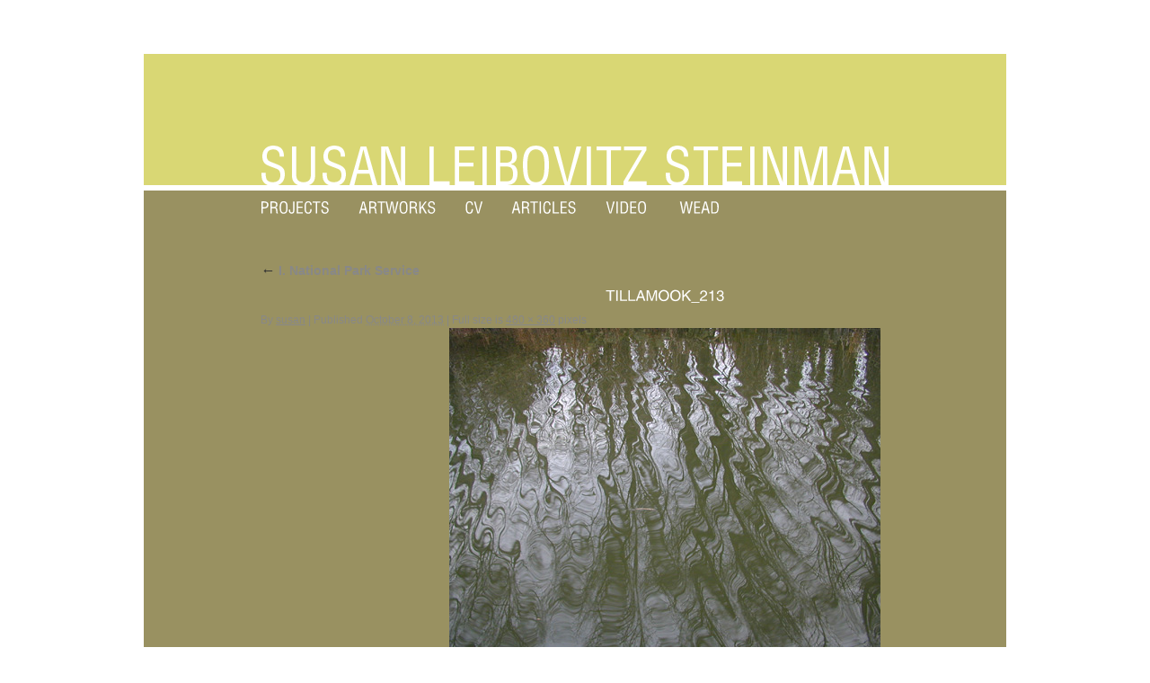

--- FILE ---
content_type: text/css
request_url: https://www.steinmanstudio.com/wp-content/themes/twentyten/fonts/helvetica-condensed-medium-fontfacekit/stylesheet.css
body_size: -71
content:
/* Generated by Font Squirrel (http://www.fontsquirrel.com) on August 30, 2012 02:09:00 PM America/New_York */



@font-face {
    font-family: 'HelveticaMediumCondensed';
    src: url('helveticalt67mediumcondensed.eot');
    src: url('helveticalt67mediumcondensed.eot?#iefix') format('embedded-opentype'),
         url('helveticalt67mediumcondensed.woff') format('woff'),
         url('helveticalt67mediumcondensed.ttf') format('truetype'),
         url('helveticalt67mediumcondensed.svg#HelveticaMediumCondensed') format('svg');
    font-weight: normal;
    font-style: normal;

}



--- FILE ---
content_type: application/javascript
request_url: https://www.steinmanstudio.com/wp-content/themes/twentyten/js/hn.js
body_size: 5643
content:
Cufon.registerFont({"w":200,"face":{"font-family":"hn","font-weight":400,"font-stretch":"normal","units-per-em":"360","panose-1":"2 11 6 4 2 2 2 3 2 4","ascent":"288","descent":"-72","x-height":"5","bbox":"-6 -278 360 90","underline-thickness":"17.9297","underline-position":"-27.0703","unicode-range":"U+0020-U+2122"},"glyphs":{" ":{"w":100},"!":{"d":"41,-61r-8,-118r0,-80r35,0v2,71,-4,134,-9,198r-18,0xm32,-36r36,0r0,36r-36,0r0,-36","w":100},"\"":{"d":"25,-167r0,-91r26,0r0,91r-26,0xm76,-167r0,-91r27,0r0,91r-27,0","w":127},"#":{"d":"95,-248r-10,77r44,0r11,-77r23,0r-11,77r38,0r-3,22r-38,0r-7,51r38,0r-3,23r-38,0r-11,75r-23,0r11,-75r-45,0r-11,75r-23,0r11,-75r-38,0r3,-23r38,0r8,-51r-39,0r4,-22r38,0r11,-77r22,0xm81,-149r-7,51r45,0r7,-51r-45,0"},"$":{"d":"33,-142v-39,-43,-3,-120,58,-116r0,-20r17,0r0,21v43,3,72,27,74,69r-30,0v-2,-25,-19,-40,-44,-43r0,88v44,10,79,23,79,73v0,47,-33,75,-79,77r0,35r-17,0r0,-35v-51,-4,-80,-29,-79,-82r31,0v2,34,15,52,48,54r0,-94v-25,-6,-47,-15,-58,-27xm91,-231v-37,-2,-55,42,-32,68v7,7,18,11,32,15r0,-83xm108,-20v40,3,61,-44,37,-73v-8,-8,-22,-14,-37,-18r0,91"},"%":{"d":"75,-127v-33,0,-61,-29,-61,-62v0,-33,28,-61,61,-61v33,0,62,29,62,61v0,33,-29,62,-62,62xm75,-225v-19,0,-36,17,-36,36v0,19,16,36,36,36v20,0,36,-16,36,-36v0,-20,-17,-36,-36,-36xm77,6r147,-259r19,0r-146,259r-20,0xm245,1v-33,0,-61,-28,-61,-61v0,-33,28,-62,61,-62v33,0,61,29,61,62v0,33,-28,61,-61,61xm245,-97v-20,0,-36,17,-36,37v0,20,17,36,36,36v19,0,36,-17,36,-36v0,-19,-17,-37,-36,-37","w":320},"&":{"d":"74,-144v-13,-13,-27,-35,-28,-55v-1,-36,28,-59,63,-59v33,0,59,22,58,56v-1,27,-26,51,-48,64r48,59v6,-13,10,-29,11,-42r28,0v-2,22,-9,48,-19,66r45,55r-40,0r-23,-28v-36,50,-157,45,-153,-34v1,-44,25,-62,58,-82xm47,-66v-3,56,82,53,103,16r-59,-73v-22,12,-42,31,-44,57xm107,-231v-38,-2,-34,46,-11,63r7,9v30,-11,51,-69,4,-72","w":240},"'":{"d":"21,-167r0,-91r26,0r0,91r-26,0","w":68},"(":{"d":"86,74v-36,-50,-62,-96,-62,-169v0,-73,27,-119,62,-169r22,0v-64,91,-65,247,0,338r-22,0","w":119},")":{"d":"34,-264v35,50,61,95,61,169v0,74,-25,120,-61,169r-22,0v64,-91,64,-247,0,-338r22,0","w":119},"*":{"d":"81,-260r-2,42r39,-14r7,21r-40,11r26,32r-18,13r-24,-34r-23,34r-18,-13r26,-32r-40,-12r7,-20r39,14r-1,-42r22,0","w":140},"+":{"d":"92,-77r-78,0r0,-27r78,0r0,-78r26,0r0,78r78,0r0,27r-78,0r0,78r-26,0r0,-78","w":210},",":{"d":"31,0r0,-38r38,0v1,45,1,86,-38,91r0,-17v14,-2,22,-18,19,-36r-19,0","w":100},"-":{"d":"16,-116r88,0r0,33r-88,0r0,-33","w":119},".":{"d":"31,-38r38,0r0,38r-38,0r0,-38","w":100},"\/":{"d":"106,-265r-88,272r-24,0r88,-272r24,0","w":100},"0":{"d":"100,7v-64,0,-87,-57,-87,-130v0,-72,23,-130,87,-130v64,0,87,58,87,130v0,73,-23,130,-87,130xm100,-22v45,0,53,-46,53,-101v0,-56,-9,-102,-53,-102v-44,0,-53,47,-53,102v0,56,8,101,53,101"},"1":{"d":"36,-205v38,0,58,-17,67,-48r26,0r0,253r-33,0r0,-180r-60,0r0,-25"},"2":{"d":"103,-253v44,0,80,31,80,74v0,84,-119,86,-138,148r138,0r0,31r-174,0v-5,-88,86,-99,131,-148v27,-29,1,-80,-42,-77v-34,2,-50,25,-51,61r-31,0v-1,-56,33,-89,87,-89"},"3":{"d":"81,-145v34,5,65,-7,65,-39v0,-25,-21,-42,-48,-41v-33,1,-47,21,-48,55r-31,0v-1,-52,30,-79,80,-83v73,-6,110,85,49,119v72,29,36,147,-48,141v-57,-4,-85,-28,-88,-83r34,0v3,39,17,54,55,55v29,0,53,-20,53,-48v1,-38,-33,-54,-73,-48r0,-28"},"4":{"d":"9,-61r0,-29r117,-163r26,0r0,165r36,0r0,27r-36,0r0,61r-31,0r0,-61r-112,0xm121,-88r0,-115r-83,115r83,0"},"5":{"d":"53,-148v54,-38,132,-1,132,67v0,77,-93,113,-148,69v-15,-13,-23,-31,-25,-53r32,0v4,27,25,45,56,45v31,1,52,-26,52,-58v0,-58,-79,-74,-103,-33r-27,-2r18,-135r131,0r0,31r-107,0"},"6":{"d":"14,-117v0,-77,25,-135,93,-136v44,-1,73,26,74,68r-31,0v-1,-48,-70,-53,-88,-12v-8,17,-14,38,-15,66v43,-59,140,-24,140,54v0,50,-36,85,-87,84v-63,-1,-86,-54,-86,-124xm102,-133v-30,0,-51,24,-51,56v0,31,21,55,51,55v30,0,51,-24,51,-55v0,-32,-21,-56,-51,-56"},"7":{"d":"188,-220v-52,62,-87,128,-103,220r-35,0v17,-89,52,-158,104,-217r-141,0r0,-31r175,0r0,28"},"8":{"d":"100,-253v72,-9,105,92,44,119v23,10,42,34,42,62v0,49,-37,79,-86,79v-49,0,-86,-30,-86,-79v0,-29,18,-53,42,-62v-61,-27,-30,-128,44,-119xm56,-186v0,24,19,39,44,39v25,0,44,-16,44,-39v0,-23,-20,-39,-44,-39v-25,0,-44,15,-44,39xm153,-70v0,-29,-24,-50,-53,-50v-29,0,-53,21,-53,50v0,28,24,48,53,48v29,0,53,-20,53,-48"},"9":{"d":"185,-142v0,81,-23,147,-92,149v-44,2,-73,-26,-75,-68r31,0v0,50,72,54,88,9v6,-17,13,-36,15,-62v-44,58,-137,22,-137,-55v0,-50,35,-85,85,-84v59,1,85,46,85,111xm98,-114v31,1,50,-24,50,-55v0,-31,-19,-56,-50,-55v-30,0,-49,25,-49,55v0,30,19,55,49,55"},":":{"d":"31,-38r38,0r0,38r-38,0r0,-38xm31,-186r38,0r0,38r-38,0r0,-38","w":100},";":{"d":"31,0r0,-38r38,0v1,45,1,86,-38,91r0,-16v15,-3,20,-15,19,-37r-19,0xm31,-186r38,0r0,38r-38,0r0,-38","w":100},"<":{"d":"17,-77r0,-27r176,-74r0,28r-139,59r139,60r0,28","w":210},"=":{"d":"14,-68r182,0r0,27r-182,0r0,-27xm14,-140r182,0r0,26r-182,0r0,-26","w":210},">":{"d":"193,-77r-176,74r0,-28r139,-60r-139,-59r0,-28r176,74r0,27","w":210},"?":{"d":"144,-193v2,-24,-17,-43,-42,-42v-36,1,-47,20,-51,56r-31,0v2,-51,30,-84,82,-84v43,0,75,28,75,70v0,58,-66,63,-63,126r-31,0v-8,-67,56,-73,61,-126xm81,-37r35,0r0,37r-35,0r0,-37"},"@":{"d":"108,-110v-9,-65,90,-140,123,-66r8,-25r25,0v-10,41,-28,78,-33,123v1,4,3,6,6,6v28,1,53,-48,53,-79v0,-52,-49,-92,-101,-92v-61,0,-110,53,-110,114v0,62,50,114,111,114v37,0,74,-20,91,-42r24,0v-19,34,-63,64,-114,64v-75,0,-138,-61,-138,-136v0,-74,60,-136,135,-136v66,0,125,50,125,114v0,47,-42,102,-86,101v-12,0,-21,-8,-22,-21v-32,39,-103,20,-97,-39xm136,-108v0,35,39,41,59,19v22,-15,42,-89,-4,-91v-32,-1,-55,39,-55,72","w":365},"A":{"d":"103,-258r40,0r92,258r-37,0r-26,-75r-104,0r-27,75r-36,0xm121,-220r-42,114r82,0","w":240},"B":{"d":"178,-139v87,31,46,139,-46,139r-105,0r0,-258v79,2,186,-19,187,61v1,26,-15,49,-36,58xm179,-191v0,-51,-68,-35,-117,-38r0,81v52,-2,117,12,117,-43xm191,-78v0,-56,-75,-39,-129,-42r0,90v57,-2,129,14,129,-48","w":240},"C":{"d":"135,-24v45,0,69,-29,76,-71r34,0v-7,60,-47,102,-112,102v-75,0,-117,-58,-117,-136v0,-79,45,-136,121,-136v58,0,99,33,106,84r-34,0v-6,-34,-32,-54,-72,-53v-56,0,-86,46,-85,105v0,63,24,105,83,105","w":259},"D":{"d":"243,-129v0,74,-40,129,-110,129r-104,0r0,-258r106,0v70,0,108,56,108,129xm207,-129v0,-58,-23,-100,-76,-100r-67,0r0,199r64,0v53,-1,80,-41,79,-99","w":259},"E":{"d":"31,0r0,-258r189,0r0,31r-154,0r0,78r141,0r0,31r-141,0r0,87r156,0r0,31r-191,0","w":240},"F":{"d":"31,0r0,-258r179,0r0,31r-144,0r0,78r126,0r0,31r-126,0r0,118r-35,0","w":219},"G":{"d":"140,-23v47,0,82,-32,81,-84r-81,0r0,-30r113,0r0,137r-21,0r-9,-33v-20,27,-50,40,-86,40v-74,1,-120,-59,-120,-136v0,-108,111,-175,196,-113v21,15,32,36,36,61r-34,0v-6,-35,-35,-53,-77,-53v-53,0,-85,49,-85,106v0,63,28,104,87,105","w":280},"H":{"d":"28,0r0,-258r35,0r0,106r135,0r0,-106r35,0r0,258r-35,0r0,-121r-135,0r0,121r-35,0","w":259},"I":{"d":"33,0r0,-258r35,0r0,258r-35,0","w":100},"J":{"d":"78,-23v28,1,41,-22,41,-50r0,-185r35,0r0,185v1,49,-26,80,-74,80v-54,0,-80,-32,-74,-90r33,0v-3,35,6,60,39,60","w":180},"K":{"d":"27,0r0,-258r35,0r0,125r126,-125r49,0r-110,105r112,153r-46,0r-92,-128r-39,38r0,90r-35,0","w":240},"L":{"d":"27,0r0,-258r35,0r0,227r131,0r0,31r-166,0"},"M":{"d":"77,-258r73,220r74,-220r50,0r0,258r-34,0r0,-219r-73,219r-34,0r-73,-218r0,218r-34,0r0,-258r51,0","w":299},"N":{"d":"61,0r-34,0r0,-258r42,0r130,210r0,-210r34,0r0,258r-39,0r-133,-211r0,211","w":259},"O":{"d":"140,7v-77,0,-126,-58,-126,-136v0,-78,49,-136,126,-136v77,0,126,58,126,136v0,78,-49,136,-126,136xm140,-24v55,0,90,-47,90,-105v0,-60,-35,-105,-90,-105v-55,0,-90,46,-90,105v0,59,35,105,90,105","w":280},"P":{"d":"224,-187v0,48,-31,79,-80,78r-78,0r0,109r-35,0r0,-258r113,0v49,-2,80,25,80,71xm188,-187v0,-55,-69,-40,-122,-42r0,90v56,-1,122,13,122,-48","w":240},"Q":{"d":"140,-265v121,0,163,162,89,237r34,28r-17,20r-38,-31v-89,52,-194,-12,-194,-118v0,-78,49,-136,126,-136xm50,-129v0,73,61,127,130,96r-27,-21r16,-21r33,26v54,-55,28,-189,-62,-185v-55,3,-90,46,-90,105","w":280},"R":{"d":"203,0v-11,-44,11,-111,-53,-111r-83,0r0,111r-35,0r0,-258v88,3,204,-22,204,70v0,29,-13,51,-35,61v33,11,34,53,32,96v-1,20,11,16,13,31r-43,0xm200,-186v0,-62,-78,-39,-133,-43r0,87v55,-4,133,20,133,-44","w":259},"S":{"d":"120,-265v56,0,95,29,97,81r-32,0v-4,-33,-28,-50,-65,-50v-46,0,-77,36,-50,67v48,28,153,14,153,98v0,50,-45,76,-99,76v-62,0,-107,-30,-106,-90r32,0v1,40,30,59,74,59v50,0,84,-37,55,-71v-40,-31,-152,-13,-152,-90v0,-52,39,-80,93,-80","w":240},"T":{"d":"92,0r0,-227r-87,0r0,-31r210,0r0,31r-88,0r0,227r-35,0","w":219},"U":{"d":"130,-24v101,0,58,-143,67,-234r35,0r0,163v1,63,-39,103,-102,102v-67,0,-102,-35,-102,-102r0,-163r35,0v8,92,-33,234,67,234","w":259},"V":{"d":"46,-258r74,220r74,-220r39,0r-94,258r-38,0r-94,-258r39,0","w":240},"W":{"d":"73,0r-67,-258r38,0r48,220r58,-220r39,0r58,220r49,-220r38,0r-68,258r-37,0r-60,-217r-58,217r-38,0","w":339},"X":{"d":"190,0r-70,-104r-71,104r-42,0r92,-129r-86,-129r43,0r63,100r69,-100r42,0r-91,127r94,131r-43,0","w":240},"Y":{"d":"103,-103r-98,-155r41,0r74,125r75,-125r40,0r-97,155r0,103r-35,0r0,-103","w":240},"Z":{"d":"8,-30r160,-197r-147,0r0,-31r190,0r0,30r-159,197r159,0r0,31r-203,0r0,-30","w":219},"[":{"d":"23,71r0,-331r67,0r0,25r-39,0r0,280r39,0r0,26r-67,0","w":100},"\\":{"d":"82,7r-88,-272r24,0r88,272r-24,0","w":100},"]":{"d":"77,71r-67,0r0,-26r39,0r0,-280r-39,0r0,-25r67,0r0,331","w":100},"^":{"d":"97,-248r77,154r-28,0r-62,-124r-61,124r-28,0r77,-154r25,0","w":168},"_":{"d":"0,45r0,-19r200,0r0,19r-200,0"},"`":{"d":"52,-213r-47,-51r39,0r32,51r-24,0","w":119},"a":{"d":"139,-25v-27,43,-126,42,-126,-25v0,-55,54,-58,103,-64v14,-1,23,-7,23,-22v-1,-21,-20,-32,-44,-32v-27,0,-39,12,-43,36r-30,0v4,-43,31,-61,78,-62v43,0,70,18,70,58r0,104v0,10,12,12,21,9r0,23v-23,10,-51,1,-52,-25xm46,-54v0,54,84,32,91,-2v3,-12,2,-25,2,-39v-29,15,-93,1,-93,41"},"b":{"d":"186,-100v-4,59,-26,105,-82,105v-23,0,-41,-11,-53,-28r0,23r-30,0r0,-258r32,0r0,94v43,-64,139,-17,133,64xm53,-85v-1,37,16,63,50,63v37,0,50,-31,50,-74v0,-43,-12,-69,-50,-69v-41,0,-50,32,-50,80"},"c":{"d":"94,-22v28,0,42,-19,47,-46r31,0v-6,45,-32,72,-79,73v-52,1,-82,-43,-82,-99v0,-57,30,-100,85,-100v46,0,73,27,76,70r-31,0v-2,-26,-19,-42,-46,-42v-36,0,-52,33,-51,72v0,43,11,72,50,72","w":180},"d":{"d":"13,-99v0,-83,94,-130,135,-62r0,-97r32,0r0,258r-30,0r0,-26v-11,19,-32,32,-55,31v-54,0,-82,-46,-82,-104xm148,-85v0,-45,-13,-80,-51,-80v-40,0,-51,26,-51,71v-1,41,15,71,51,72v33,1,51,-29,51,-63"},"e":{"d":"182,-58v-9,39,-36,63,-82,63v-56,0,-86,-38,-86,-95v0,-59,33,-104,90,-104v55,1,87,51,81,111r-137,0v2,38,17,60,55,61v24,1,45,-15,48,-36r31,0xm102,-165v-33,0,-51,25,-54,57r105,0v-1,-33,-17,-58,-51,-57"},"f":{"d":"94,-233v-29,-7,-34,16,-31,45r31,0r0,26r-31,0r0,162r-32,0r0,-162r-26,0r0,-26r26,0v-5,-51,8,-81,63,-74r0,29","w":100},"g":{"d":"52,22v3,20,18,31,40,31v41,0,57,-28,56,-73v-51,60,-145,2,-134,-79v-10,-81,95,-131,136,-62r0,-27r30,0v-8,110,38,267,-87,267v-42,0,-69,-20,-74,-57r33,0xm150,-85v-1,-47,-11,-80,-52,-80v-40,0,-51,28,-51,71v0,41,15,72,51,72v32,0,53,-27,52,-63"},"h":{"d":"107,-165v-70,0,-49,97,-52,165r-32,0r0,-258r32,0r0,95v28,-50,122,-38,122,34r0,129r-32,0r0,-121v0,-30,-10,-44,-38,-44"},"i":{"d":"24,0r0,-188r32,0r0,188r-32,0xm24,-258r32,0r0,35r-32,0r0,-35","w":79},"j":{"d":"-6,47v20,0,30,-2,30,-21r0,-214r32,0r0,214v1,38,-23,53,-62,48r0,-27xm24,-258r32,0r0,35r-32,0r0,-35","w":79},"k":{"d":"24,0r0,-258r32,0r0,148r79,-78r40,0r-71,70r76,118r-41,0r-58,-96r-25,25r0,71r-32,0","w":180},"l":{"d":"24,0r0,-258r32,0r0,258r-32,0","w":79},"m":{"d":"103,-165v-64,0,-46,98,-48,165r-32,0r0,-188r30,0r0,28v19,-39,91,-49,108,-3v27,-50,116,-38,116,31r0,132r-32,0r0,-121v0,-26,-10,-44,-34,-44v-65,0,-41,101,-45,165r-32,0r0,-129v0,-23,-9,-36,-31,-36","w":299},"n":{"d":"105,-165v-68,0,-47,97,-50,165r-32,0r0,-188r30,0r0,28v25,-53,124,-43,124,31r0,129r-32,0r0,-118v0,-33,-10,-46,-40,-47"},"o":{"d":"100,5v-54,0,-87,-43,-87,-99v0,-57,34,-100,87,-100v54,0,88,44,88,100v0,56,-34,99,-88,99xm100,-22v36,0,55,-32,55,-72v0,-40,-18,-72,-55,-72v-37,0,-54,32,-54,72v0,40,18,72,54,72"},"p":{"d":"104,5v-21,0,-39,-9,-51,-26r0,95r-32,0r0,-262r30,0r0,27v40,-67,142,-23,135,61v-5,59,-26,105,-82,105xm53,-85v-1,37,16,63,50,63v37,0,50,-31,50,-74v0,-43,-12,-69,-50,-69v-41,0,-50,32,-50,80"},"q":{"d":"146,-22v-48,63,-133,6,-133,-77v0,-52,28,-95,77,-95v25,-1,46,15,58,36r0,-30r30,0r0,262r-32,0r0,-96xm146,-85v1,-44,-13,-80,-50,-80v-39,0,-50,26,-50,71v-1,40,14,71,50,72v32,1,50,-29,50,-63"},"r":{"d":"120,-160v-80,-8,-58,88,-61,160r-31,0r0,-188r30,0r0,32v10,-23,35,-44,62,-36r0,32","w":119},"s":{"d":"88,-194v42,-1,71,22,73,60r-30,0v-2,-20,-19,-33,-43,-32v-30,-5,-52,22,-33,42v35,20,114,11,112,68v-1,40,-32,62,-75,61v-50,-1,-78,-18,-80,-65r30,0v4,27,18,38,50,38v33,0,57,-26,36,-47v-33,-20,-110,-10,-110,-67v0,-38,31,-58,70,-58","w":180},"t":{"d":"63,-38v0,13,14,14,29,13r0,25v-38,6,-61,0,-61,-38r0,-124r-26,0r0,-26r26,0r0,-53r32,0r0,53r29,0r0,26r-29,0r0,124","w":100},"u":{"d":"146,-29v-24,52,-122,45,-122,-30r0,-129r32,0r0,121v0,31,10,45,39,45v66,0,46,-99,49,-166r32,0r0,188r-30,0r0,-29"},"v":{"d":"40,-188r50,154r52,-154r35,0r-70,188r-34,0r-70,-188r37,0","w":180},"w":{"d":"59,0r-54,-188r35,0r36,150r37,-150r35,0r38,151r38,-151r31,0r-53,188r-34,0r-39,-147r-37,147r-33,0","w":259},"x":{"d":"137,0r-47,-72r-46,72r-40,0r67,-97r-63,-91r40,0r44,67r43,-67r39,0r-63,91r65,97r-39,0","w":180},"y":{"d":"40,-188r50,155r51,-155r35,0v-33,79,-58,187,-101,251v-9,13,-34,16,-54,11r0,-29v33,11,44,-13,53,-42r-70,-191r36,0","w":180},"z":{"d":"11,-25r113,-137r-104,0r0,-26r146,0r0,25r-113,137r116,0r0,26r-158,0r0,-25","w":180},"{":{"d":"74,-11v1,30,-9,67,31,58r0,24v-54,8,-59,-31,-59,-85v0,-36,-4,-66,-31,-70r0,-21v67,-8,-18,-170,90,-155r0,24v-40,-9,-30,28,-31,59v-2,49,-2,71,-32,82v29,13,30,34,32,84","w":120},"|":{"d":"34,90r0,-360r26,0r0,360r-26,0","w":93},"}":{"d":"105,-84v-67,8,18,170,-90,155r0,-24v40,9,30,-27,31,-58v2,-49,4,-70,32,-84v-37,-10,-31,-66,-32,-119v0,-22,-8,-23,-31,-22r0,-24v54,-8,59,31,59,85v0,36,4,66,31,70r0,21","w":120},"~":{"d":"65,-91v-15,0,-24,13,-31,26r-12,-20v11,-18,20,-30,45,-31v28,0,51,22,77,25v14,-2,25,-13,32,-26r12,20v-13,17,-20,30,-44,31v-30,1,-47,-25,-79,-25","w":210},"\u00a9":{"d":"135,-70v25,0,41,-14,47,-34r24,0v-6,34,-34,57,-72,57v-44,0,-74,-36,-74,-82v0,-48,29,-83,77,-83v38,0,64,23,69,56r-24,0v-16,-56,-95,-35,-95,27v0,32,18,60,48,59xm133,-264v75,0,138,60,138,135v0,75,-63,135,-138,135v-75,0,-138,-60,-138,-135v0,-75,64,-135,138,-135xm243,-129v0,-60,-49,-112,-110,-112v-61,0,-110,52,-110,112v0,60,50,112,110,112v60,0,110,-52,110,-112","w":265},"\u00d7":{"d":"105,-72r-72,72r-19,-18r72,-73r-72,-72r19,-18r72,72r72,-72r18,18r-72,72r72,73r-18,18","w":210},"\u2013":{"d":"0,-113r200,0r0,26r-200,0r0,-26"},"\u2014":{"d":"0,-113r360,0r0,26r-360,0r0,-26","w":360},"\u2018":{"d":"61,-208r0,38r-38,0v-1,-45,-1,-86,38,-91r0,16v-15,4,-18,16,-19,37r19,0","w":79},"\u2019":{"d":"19,-220r0,-38r38,0v1,45,1,86,-38,91r0,-16v15,-3,18,-17,19,-37r-19,0","w":79},"\u201c":{"d":"51,-208r0,38r-37,0v-1,-44,-2,-86,37,-91r0,16v-15,4,-18,16,-19,37r19,0xm111,-208r0,38r-38,0v-1,-45,-1,-86,38,-91r0,16v-14,2,-22,19,-19,37r19,0","w":119},"\u201d":{"d":"9,-220r0,-38r38,0v1,45,1,86,-38,91r0,-16v15,-2,20,-16,19,-37r-19,0xm69,-220r0,-38r37,0v1,44,2,86,-37,91r0,-16v15,-3,18,-17,19,-37r-19,0","w":119},"\u2026":{"d":"41,-38r38,0r0,38r-38,0r0,-38xm161,-38r38,0r0,38r-38,0r0,-38xm281,-38r38,0r0,38r-38,0r0,-38","w":360},"\u2122":{"d":"202,-258r42,108r41,-108r40,0r0,148r-26,0r0,-122r-46,122r-19,0r-47,-120r0,120r-25,0r0,-148r40,0xm62,-110r0,-127r-45,0r0,-21r117,0r0,21r-46,0r0,127r-26,0","w":360},"\u00a0":{"w":100}}});


--- FILE ---
content_type: application/javascript
request_url: https://www.steinmanstudio.com/wp-content/themes/twentyten/js/fonts.js
body_size: -234
content:
Cufon.replace('h1,h2,h3,h4,h5,h6,.gallery_link', { fontFamily: 'hn'});
Cufon.replace('.project h3', { fontFamily: 'hn', letterSpacing : '0px' });
Cufon.replace('.slide_desc', { fontFamily: 'hn', letterSpacing : '2px' });
//Cufon.replace('#footer #copy', { fontFamily: 'hn', letterSpacing : '4px'});
